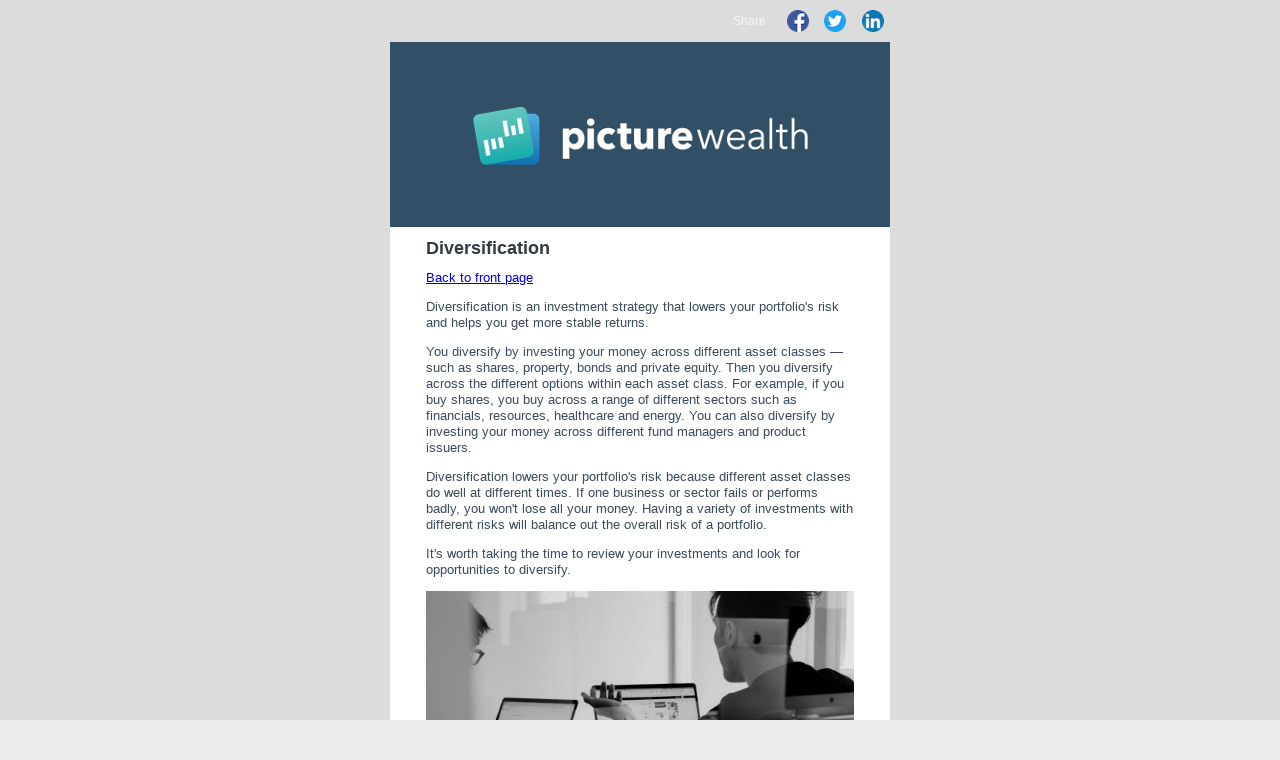

--- FILE ---
content_type: text/html
request_url: http://picturewealth.clientcommunity.com.au/1213/2660/2626/131464.html?SUB=419801
body_size: 8089
content:



		



<!DOCTYPE HTML PUBLIC "-//W3C//DTD XHTML 1.0 Transitional //EN" "http://www.w3.org/TR/xhtml1/DTD/xhtml1-transitional.dtd">
<html>
  <head>
    <title></title>
    <meta http-equiv="Content-Type" content="text/html; charset=utf-8">
    <meta name="viewport" content="width=320, target-densitydpi=device-dpi">
<style type="text/css">
/* Mobile-specific Styles */
@media only screen and (max-width: 660px) {
  table[class=w0], td[class=w0] { width: 0 !important; }
  table[class=w7], td[class=w7], img[class=w7] { width:4px !important; }
  table[class=w19], td[class=w19], img[class=w19] { width:12px !important; }
  table[class=h20], td.h20, img[class=h20] { height:20px !important; }
  table[class=w22], td[class=w22], img[class=w22] { width:14px !important; }
  table[class=w25], td[class=w25], img[class=w25] { width:25px !important; }
  table[class=w30], td[class=w30], img[class=w30] { width:20px !important; }
  table[class=w36], td[class=w36], img[class=w36] { width:10px !important; }
  table[class=w55], td[class=w55], img[class=w55] { width:55px !important; }
  table[class=w62], td[class=w62], img.w62 { width:62px !important; }
  table[class=w80], td[class=w80], img[class=w80] { width:52px !important; }
  table[class=w72], td[class=w72], img[class=w72] { width:72px !important; }
  table[class=w32], td[class=w32], img[class=w32] { width:32px !important; }
  table[class=w108], td[class=w108], img[class=w108] { width:108px !important; }
  table[class=w130], td[class=w130], img[class=w130] { width:85px !important; }
  table[class=w140], td[class=w140], img[class=w140] { width:90px !important; }
  table[class=w160], td[class=w160], img[class=w160] { width:104px !important; }
  table[class=w170], td[class=w170], img[class=w170] { width:100px !important; }
  table[class=w180], td[class=w180], img[class=w180] { width:80px !important; }
  table[class=w195], td[class=w195], img[class=w195] { width:80px !important; }
  table[class=w210], td[class=w210], img[class=w210] { width:210px !important; }
  table[class=w220], td[class=w220], img[class=w220] { width:80px !important; }
  table[class=w240], td[class=w240], img[class=w240] { width:240px !important; }
  table[class=w255], td[class=w255], img[class=w255] { width:185px !important; }
  table[class=w270], td[class=w270], img[class=w270] { width:270px !important; }
  table[class=w275], td[class=w275], img[class=w275] { width:135px !important; }
  table[class=w298], td[class=w298], img[class=w298] { width:194px !important; }
  table[class=w300], td[class=w300], img[class=w300] { width:140px !important; }
  table[class=w325], td[class=w325], img[class=w325] { width:95px !important; }
  table[class=w360], td[class=w360], img[class=w360] { width:140px !important; }
  table[class=w382], td[class=w382], img[class=w382] { width:246px !important; }
  table[class=w410], td[class=w410], img[class=w410] { width:180px !important; }
  table[class=w470], td[class=w470], img[class=w470] { width:200px !important; }
  table[class=w420], td[class=w420], img[class=w420] { width:280px !important; }
  table[class=w428], td[class=w428], img[class=w428] { width:280px !important; }
  table[class=w500], td[class=w500], img[class=w500] { width:300px !important; }
  table[class*=hide], td[class*=hide], img[class*=hide], p[class*=hide], span[class*=hide] { display:none !important; }
  table[class=h0], td[class=h0] { height: 0 !important; }
  p[class=unsubscribe] { text-align: center !important; }
  #headline p { font-size: 30px !important; }
  .article-content, #left-sidebar{ -webkit-text-size-adjust: 150% !important; -ms-text-size-adjust: 150% !important; }
  .header-content, .unsubscribe {-webkit-text-size-adjust: 150% !important; -ms-text-size-adjust: 150% !important;}
  #introduction-row, .article-content, #simple-content-row {font-size: 14px !important; -webkit-text-size-adjust: 100% !important; -ms-text-size-adjust: 100% !important;}
  img { height: auto; line-height: 100%;}
  img.web-only { display: none;}
  img.hide-on-mobile { display: none; }
  td.disclaimer div.disclaimer {font-size: 10px !important; line-height: 12px !important;}
  #article { width: 280px !important;}
  iframe.w428 { width: 280px !important; height: 225px !important; }
  .surveysection textarea { width: 280px; }
  .surveysection input[type='text'] { width: 280px; }
  .surveysection .questionfield .options span { display: inline-block; text-align: center;}
  .surveysection .questionfield .options label { display: block;}
  table.multiplequestions.stripe.ruler th {font-size: 80%;}
} 
#outlook a { padding: 0; }  /* Force Outlook to provide a "view in browser" button. */
body { width: 100% !important; }
.ReadMsgBody { width: 100%; }
.ExternalClass { width: 100%; display:block !important; } /* Force Hotmail to display emails at full width */
body { background-color: #ececec; margin: 0; padding: 0; }
img { outline: none; text-decoration: none; display: block;}
br, strong br, b br, em br, i br { line-height:100%; }
h1, h2, h3, h4, h5, h6 { line-height: 100% !important; -webkit-font-smoothing: antialiased; }
h1 a, h2 a, h3 a, h4 a, h5 a, h6 a { color: #d1d5db !important; }
h1 a:active, h2 a:active,  h3 a:active, h4 a:active, h5 a:active, h6 a:active { color: red !important; }
h1 a:visited, h2 a:visited,  h3 a:visited, h4 a:visited, h5 a:visited, h6 a:visited { color: purple !important; }
table td, table tr { border-collapse: collapse; }
.yshortcuts, .yshortcuts a, .yshortcuts a:link,.yshortcuts a:visited, .yshortcuts a:hover, .yshortcuts a span {
color: black; text-decoration: none !important; border-bottom: none !important; background: none !important;
}
code {
  white-space: normal;
  word-break: break-all;
}
#background-table { background-color: #ececec; }
#top-bar { border-radius:6px 6px 0px 0px; -moz-border-radius: 6px 6px 0px 0px; -webkit-border-radius:6px 6px 0px 0px; -webkit-font-smoothing: antialiased; background-color: #4b4044; color: #72a6a6; }
#top-bar a { font-weight: bold; color: #72a6a6; text-decoration: none;}
#footer { border-radius:0px 0px 6px 6px; -moz-border-radius: 0px 0px 6px 6px; -webkit-border-radius:0px 0px 6px 6px; -webkit-font-smoothing: antialiased; }
.header-content, .unsubscribe, .footer-content-right { -webkit-text-size-adjust: none; -ms-text-size-adjust: none; }
.header-content a { font-weight: bold; color: #72a6a6; text-decoration: none; }
#introduction-row p { margin: 5px 0 10px !important;}
#permission-reminder { white-space: normal; }

.module-content.survey {
  font-size: 12px;
  color: #3c4c5e;
  font-family: Arial,Helvetica,sans-serif;
}
.surveysection h4 {
  margin:10px 0 0;  
}
table.multiplequestions.stripe.ruler {
  text-align: center;
}
table.multiplequestions.stripe.ruler th {
  vertical-align: top;
}
table.multiplequestions.stripe.ruler .surveyquestion {
  text-align: left;
  padding-bottom: 5px;
}
table.empty p { display: none;}
#article { width: 428px; word-wrap: break-word; }
iframe.w428 { width: 428px; height: 345px; }
</style>
<!--[if gte mso 9]>
<style _tmplitem="34" >
.article-content ol, .article-content ul {
   margin: 0 0 0 24px;
   padding: 0;
   list-style-position: inside;
}
</style>
<![endif]-->
<style type="text/css">
    #header-bottom-border {
        height: 5px;
    }
    #introduction-bottom-border {
        height: 5px;
    }
    .article-title {
        line-height:24px;
        margin-bottom:5px;
        margin-top:10px;
    }
    .article-title a {
        text-decoration: none;
    }
    .article-content, .article_detail, #article {
        line-height: 15px;
        margin-bottom: 10px;
        margin-top: 0px;
    }
    .article-content a, .article_detail a {
        font-weight:bold;
        text-decoration:none;
    }
    .article-content li, .article_detail li {
        line-height: 18px;
    }
    .article-content li a, .article_detail li a {
        text-decoration:none;
    }
    .article-content img {
        max-width: 100%;
    }
    .article-content ol, .article-content ul {
        margin-bottom:18px;
        margin-left:19px;
        margin-top:0px;
        padding:0;
    }
    .article-content p {
        margin-bottom: 15px;
    }
    .article-title.with-meta {
        margin-bottom: 0;
    }
    .article-horizontal-rule {
        height: 12px;
    }
    #footer-top-border {
        height: 5px;
    }
    .unsubscribe {
        line-height: 9px;
        margin-bottom: 0px;
        margin-top: 0px;
    }
    .unsubscribe a {
        text-decoration: none;
    }
    #disclaimer {
        line-height: 11px;
    }
</style>
<style type="text/css">* css for mobile template */

/* View in Browser */
    .issue-info a {
        color: #3c4c5e;
        font-family: Arial, Helvetica, sans-serif;
        font-size: 10px;
    }

/* Welcome text font */
    .module_intro, .module_intro p, p {
        color: #3c4c5e;
        font-family: Helvetica, sans-serif;
        font-size: 13px;
        font-style: normal;
        font-weight: 500;
        line-height: 16px;
        text-align:left;
    }

    /* Heading in Welcome text area */
    .module_intro h1, h1, #article h1 {
        color: #313C47;
        font-family: Arial, Helvetica, sans-serif;
        font-size: 18px;
        text-align: left;
    }

/* Article heading font */
    /* Heading font */
    .article-title, .article-title a {
        color: #007DCE;
        font-family: Arial, Helvetica, sans-serif;
        font-size: 18px;
        font-weight:bold;
    }

 .article-title a:hover {
        color: #007DCE;
        font-family: Arial, Helvetica, sans-serif;
        font-size: 18px;
        font-weight:bold;
        text-decoration:underline;
    }

    h2 {
        color: #444444;
        font-family: Arial, Helvetica, sans-serif;
        font-size: 16px;
        font-weight:bold;
    }

   .article_detail h3, h3 {
        color: #007DCE;
        font-family: Arial, Helvetica, sans-serif;
        font-size: 14px;
        font-weight:bold;
        text-align: left;
    }


    /* text font */
    .article-content, .article-content p, 
    .article_detail, .article_detail p,
    #article {
        color: #3C4C5E;
        font-family: Helvetica, sans-serif;
        font-size: 13px;
        font-style: normal;
        font-weight: 500;
        line-height: 16px;
        text-align: left;
    }

    /* Link in text */
    
    .article_detail a, .module_intro a{
        color: #007DCE;
        text-decoration:underline;
    }

    .article-content a, .viewsubitem {
        color: #1B1D1F;
        font-size: 14px;
        font-weight:bold;
        text-decoration:none;
    }
.article-content a:hover, .viewsubitem:hover {
        color: #1B1D1F;
        font-size: 14px;
        font-weight:bold;
        text-decoration:underline;
    }

/* Survey */
.survey.module-content {
    text-align:left;
}

/* FOOTER */
    /* Disclaimer */
    .disclaimer, .disclaimer p {
        color: #F7F7F7;
        font-family: Helvetica, sans-serif;
        font-size: 10px;
        line-height: 13px;
        text-align:left;
    }
    /* Link in Disclaimer */
    .disclaimer a {
        color: #F7F7F7;
        font-family: Helvetica, sans-serif;
        font-size: 10px;
        line-height: 13px;
        text-align:left;
    }

/* Unsubscribe */
    .unsubscribe {
        color: #DFDFDF;
        font-family: Helvetica, sans-serif;
        font-size: 10px;
        line-height: 13px;
        text-align:left;
    }

/* Link in Unsubscribe */
    .unsubscribe a {
        color: #EFEFEF;
        font-weight: bold;
        text-align:left;
    } 
    .footer-company-name {
        color: #DFDFDF;
        font-family: Arial, Helvetica, sans-serif;
        font-size: 9px;
        line-height: 9px;
        text-align: left;
    }</style>

<meta property="og:title" content="" />
<meta property="og:type" content="website" />
<meta property="og:url" content="https://picturewealth.clientcommunity.com.au/1213/2660/2626/131464.html" />
<meta property="og:image" content="" />
</head>
<body>
<!-- clientalert -->


  <table width="100%" cellpadding="0" cellspacing="0" border="0" id="background-table" style="table-layout:fixed" align="center">
  <tbody>
    <tr>
    <td align="center" bgcolor="#dcdcdc">
      <table class="w500" width="500" cellpadding="0" cellspacing="0" border="0">
        <tbody>
          <tr>
            <td class="w500" width="500" align="right">
              <div class="issue-info">
              </div>
            </td>
          </tr>
          <tr><td class="w500" width="500" height="10"></td></tr>
          <tr>
            <td class="w500" width="500" align="right">
              <table class="w500" width="500" cellpadding="0" cellspacing="0" border="0">
                <tr>
                  <td class="w382 outer_font" width="382" style="text-align: right; color: #F5F5F5; font-family: Helvetica; font-size: 12px;">Share&nbsp;&nbsp;</td>
                  <td>&nbsp;</td>
                  <td width="10"></td>
                  <td><a class="fb-xfbml-parse-ignore" target="_blank" href="/?EXT_URL=https%3A%2F%2Fwww.facebook.com%2Fsharer%2Fsharer.php%3Fu%3Dhttps%3A%2F%2Fpicturewealth.clientcommunity.com.au%2F1213%2F2660%2F2626%2F131464.html%253Fsrc%3Dsdkpreparse%7C&amp;V=14&amp;MID=131464" rel="cs_facebox"><img border="0" height="22" src="https://d3s1fitzhrnlcd.cloudfront.net/images/facebook.png" alt="Facebook icon"></a></td>
                  <td width="10"></td>
                  <td><a href="https://twitter.com/intent/tweet?status=PictureWealth : https://picturewealth.clientcommunity.com.au/1213/2660/2626/131464.html"><img border="0" height="22" src="https://d3s1fitzhrnlcd.cloudfront.net/images/twitter.png" alt="Twitter"></a></td>
                  <td width="10"></td>
                  <td>
                    <a href="/?EXT_URL=https%3A%2F%2Fwww.linkedin.com%2FshareArticle%3Fmini%3Dtrue%26url%3Dhttps%3A%2F%2Fpicturewealth.clientcommunity.com.au%2F1213%2F2660%2F2626%2F131464.html%26ro%3Dfalse%26summary%3D%26source%3D%7C&amp;V=14&amp;MID=131464"><img border="0" height="22" src="https://d3s1fitzhrnlcd.cloudfront.net/images/linkedin.png" alt="LinkedIn"></a>
                  </td>
                </tr>
              </table>
            </td>
          </tr>
          <tr><td class="w500" width="500" height="10"></td></tr>
          <tr>
            <td id="header" class="w500 header" width="500" align="center" bgcolor="#315065">
              <table class="w500" width="500" cellpadding="0" cellspacing="0" border="0">
                <tbody>
                  <tr><td class="w36" width="36"></td><td class="w428" width="428" height="13"></td><td class="w36" width="36"></td></tr>
                  <tr>
                    <td class="w36" width="36"></td>
                    <td class="w428" width="428">
                      <div id="logo"><a href="http://https://picturewealth.com/"><img 
class="w428" width="428" border="0" style="margin-top: 5px;" 
 src="https://d3s1fitzhrnlcd.cloudfront.net/uploaded/level/2626/Image/picturewealth_428a.jpg" alt="PictureWealth" /></a></div>
                    </td>
                    <td class="w36" width="36"></td>
                  </tr>
                  <tr><td class="w36" width="36"></td><td class="w428" width="428" height="11"></td><td class="w36" width="36"></td></tr>
                </tbody>
              </table>
            </td>
          </tr>
          
          <tr><td id="header-bottom-border" class="w500" width="500" height="5" bgcolor="#315065"></td></tr>


          <tr id="simple-content-row" bgcolor="#ffffff">
            <td class="w500" width="500">
              <table align="left" class="w500" width="500" cellpadding="0" cellspacing="0" border="0">
                <tbody>
                  <tr>
                    <td class="w36" width="36"></td>
                    <td class="w428" width="428">
                        <table class="w428" width="428" cellpadding="0" cellspacing="0" border="0">
                           <tbody>
                             <tr>
                                <td class="module-content clientalert">
                      <repeater>
    
    
<div class="section module">
 

<div id="article">
 <h1>Diversification</h1>
<p><a href="/1213/2660/2626/131464.html">Back to front page</a></p>
 <div class="article_detail">
  
	<p>Diversification is an investment strategy that lowers your portfolio&#39;s risk and helps you get more stable returns.</p>
	<p>You diversify by investing your money across different asset classes &mdash; such as shares, property, bonds and private equity. Then you diversify across the different options within each asset class. For example, if you buy shares, you buy across a range of different sectors such as financials, resources, healthcare and energy. You can also diversify by investing your money across different fund managers and product issuers.&nbsp;</p>
	<p>Diversification lowers your portfolio&#39;s risk because different asset classes do well at different times. If one business or sector fails or performs badly, you won&#39;t lose all your money. Having a variety of investments with different risks will balance out the overall risk of a portfolio.&nbsp;</p>
	<p>It&#39;s worth taking the time to review your investments and look for opportunities to diversify.</p>
	<p><img src="https://d3s1fitzhrnlcd.cloudfront.net/uploaded/level/moreimages/2023_images/Diversification.png" label="Image" class="w428" width="428" border="0" style="margin-top: 5px;" alt="" /></p>
	<h3>How diversification benefits you</h3>
	<p>Diversification is your best defence against a single investment failing or one asset class performing poorly (for example, the share market falling or one fund manager failing).</p>
	<p>If you diversify your investments, when some fall in value, others may rise and balance out the fall. Diversification lowers your portfolio risk because, no matter what the economy does, some investments are likely to benefit. For example, when interest rates fall, bond prices rise, while shares generally do poorly at this time.</p>
	<h3>How to diversify</h3>
	<p>To diversify well you need to invest across different asset classes and within different options in an asset class. You can also diversify by investing in different fund managers or product issuers.&nbsp;</p>
	<p><strong>Review your investments</strong></p>
	<p>List all of your investments and what they&#39;re worth. This could include:</p>
	<ul>
		<li>
			<p>cash in a savings account</p> </li>
		<li>
			<p>shares</p> </li>
		<li>
			<p>managed funds</p> </li>
		<li>
			<p>an investment property</p> </li>
		<li>
			<p>your home</p> </li>
		<li>
			<p>your super</p> </li> </ul>
	<p>This will show you which asset classes you&#39;re investing in and where you could diversify.</p>
	<p><strong>Identify gaps and research other asset classes</strong></p>
	<p>If most of your money is in one or two asset classes, research other asset classes. For example, if you own a house, an investment property won&#39;t help you diversify. If property prices fall, you won&#39;t have any other investments to balance out the fall. To diversify, you could invest in different asset classes such as shares or bonds.</p>
	<p>Then within each asset class, make sure your money is invested across the different options available. For example, if you&#39;re mainly invested in one sector such as financials, you should research other sectors such as mining, materials, health care, capital goods and commercial and professional services.</p>
	<p>The way your super fund invests is a good example of diversification. Check your fund&#39;s website or annual statement to see how they invest.&nbsp;</p>
	<p><strong>Invest overseas</strong></p>
	<p>Australia has a small share of the world&#39;s investment opportunities. Investing some of your money overseas will lower the risk of investing in a single market.&nbsp;For example, investments in Asian and European markets may perform well when the Australian markets falls.</p>
	<p>If you invest overseas you&#39;ll be exposed to exchange rate risk.&nbsp;</p>
	<p><strong>Invest through a managed fund, managed account, ETF or LIC</strong></p>
	<p>A simple way to diversify is to invest through a managed fund, managed account, exhcange-traded fund (ETF) or&nbsp;<a href="/?EXT_URL=https%3A%2F%2Fmoneysmart.gov.au%2Fmanaged-funds-and-etfs%2Flisted-investment-companies-lics%7Clisted%20investment%20company%C2%A0&amp;V=14&amp;MID=131464" target="_blank">listed investment company&nbsp;</a>(LIC).</p>
	<p><em>Managed funds and managed accounts</em></p>
	<p>Managed funds and managed accounts can help you invest across a range of asset classes. Some managed funds and managed accounts offer pre-made diversified portfolios. These usually have the labels of conservative, growth or high growth depending on their asset allocation.</p>
	<p><em>ETFs and LICs</em></p>
	<p>ETFs and LICs provide a low cost way to invest in an asset class or diversify within an asset class.</p>
	<p>Most ETFs in Australia are passive funds. These track an asset price or market index, such as the ASX200 or S&amp;P500.&nbsp;</p>
	<p>Most LICs are actively managed funds and invest in one asset class, such as Australian shares or private equity.&nbsp;</p>
	<div class="smartTip">
		<p><em>Smart Tip</em></p>
		<p>Before you invest in a managed fund, managed account, ETF or LIC speak to your adviser and read the product disclosure statement (PDS). This shows you where the fund invests, key features and benefits of the fund, the expected return, risks, fees and how to complain.</p> </div>
	<h3>Keep your investments diversified</h3>
	<p>Over time, some of your investments will rise in value and others will fall. This means you could have more money in one asset class than when you started investing. You could also be less diversified. For example, if your shares go up and your bonds fall in price, you&#39;ll have a greater portion of money invested in shares. As shares are higher risk, your portfolio will also be higher risk. If you&#39;re not comfortable with this risk, it&#39;s time to re balance.</p>
	<p><strong>How to rebalance</strong></p>
	<p>You can rebalance your portfolio by:</p>
	<ul>
		<li>
			<p>Investing some extra money, such as a tax refund, in an investment you want more exposure to.</p> </li>
		<li>
			<p>Selling some investments and putting your money in other types of investments.</p> </li> </ul>
	<p>Selling investments will lead to a capital gain or a capital loss.&nbsp;</p>
	<h3>Get help with diversification</h3>
	<p>Finding the right investments can be challenging. If you need some help to build a diversified portfolio, talk to us.</p>
	<p><span style="font-size: 10px;">Source:<br />Reproduced with the permission of ASIC&rsquo;s MoneySmart Team. This article was originally published at&nbsp;https://moneysmart.gov.au/how-to-invest/diversification<br />
			<br />Important note: This provides general information and hasn&rsquo;t taken your circumstances into account.&nbsp; It&rsquo;s important to consider your particular circumstances before deciding what&rsquo;s right for you. Although the information is from sources considered reliable, we do not guarantee that it is accurate or complete.&nbsp;You should not rely upon it and should seek qualified advice before making any investment decision. Except where liability under any statute cannot be excluded, we do not accept any liability (whether under contract, tort or otherwise) for any resulting loss or damage of the reader or any other person.&nbsp; Past performance is not a reliable guide to future returns.<br />
			<br />Important<br />Any information provided by the author detailed above is separate and external to our business and our Licensee. Neither our business nor our Licensee takes any responsibility for any action or any service provided by the author. Any links have been provided with permission for information purposes only and will take you to external websites, which are not connected to our company in any way. Note: Our company does not endorse and is not responsible for the accuracy of the contents/information contained within the linked site(s) accessible from this page.<br /></span></p>


 </div>
 <p><a href="/1213/2660/2626/131464.html">Back to front page</a></p>
</div>
		
</div>
			
                      </repeater>
                                </td>
                              </tr>
                            </tbody>
                        </table>
                    </td>
                    <td class="w36" width="36"></td>
                  </tr>
                </tbody>
              </table>
            </td>
          </tr>

          <tr><td id="footer-top-border" class="w500" width="500" height="5" bgcolor="#ffffff"></td></tr>
          <tr>
            <td id="footer-top-border" class="w500" width="500" height="5" bgcolor="#315065">
            </td>
          </tr>
          
          <tr>
            <td class="w500" width="500" bgcolor="#dcdcdc">
              <table id="footer" class="w500" width="500" cellpadding="0" cellspacing="0" border="0" bgcolor="#315065">
                <tbody>
                  <tr>
                    <td class="w36" width="36"></td>
                    <td class="w428" width="428">
                      <table class="w428" width="428" cellpadding="0" cellspacing="0" border="0">
                        <tbody>
                          <tr><td class="w428" width="428" height="5"></td></tr>

                          <tr>
                             <td class="w428" width="428">
                              <table class="w428" width="428" cellpadding="0" cellspacing="0" border="0">
                                <tbody>
                                  <tr>
                                    <td class="w270" width="318">
                                      <table class="w270" width="318" cellpadding="0" cellspacing="0" border="0">
                                        <tbody>
                                          <tr><td class="w270" width="318" height="5"></td></tr>
                                          <tr>
                                            <td class="w270" width="318">
                                              <table class="w270" width="318" cellpadding="0" cellspacing="0" border="0">
                                                <tbody>
                                                  <tr>
                                                    <td class="w72" width="80">
                                                      <table class="w72" width="80" cellpadding="0" cellspacing="0" border="0">
                                                        <tbody>
                                                          <tr><td class="w72" width="80" height="3"></td></tr>
                                                          <tr><td class="h20 w72" width="80" cellpadding="0" cellspacing="0" border="0" style="background-color: white;"><a href="/?EXT_URL=https%3A%2F%2Fpicturewealth.com%2Fcontact%7C&amp;V=14&amp;MID=131464"><img src="https://d3s1fitzhrnlcd.cloudfront.net/uploaded/level/2626/template/contactus2.png" editable="true" label="Image" class="w62" width="80" border="0" style="margin: auto; vertical-align: middle;" alt="Contact"></a></td></tr>
                                                        </tbody>
                                                      </table>
                                                    </td>

                                                    <td class="w19" width="19"></td>
                                                    <td class="w72" width="80">
                                                      <table class="w72" width="80" cellpadding="0" cellspacing="0" border="0">
                                                        <tbody>
                                                          <tr><td class="w72" width="80" height="3"></td></tr>
                                                          <tr><td class="h20 w72" width="80" style="background-color: white;"><a href="/?EXT_URL=https%3A%2F%2Fpicturewealth.com%2Fteam%7C&amp;V=14&amp;MID=131464"><img src="https://d3s1fitzhrnlcd.cloudfront.net/uploaded/level/2626/template/aboutus2.png" editable="true" label="Image" class="w62" width="80" border="0" style="margin: auto; vertical-align: middle;" alt="About us"></a></td></tr>
                                                        </tbody>
                                                      </table>
                                                    </td>

                                                    <td class="w19" width="19"></td>
                                                    <td class="w108" width="120">
                                                      
                                                    </td>
                                                    <td class="w19" width="19"></td>
                                                  </tr>
                                                </tbody>
                                              </table>
                                            </td>
                                          </tr>
                                        </tbody>
                                      </table>
                                    </td>
                                    <td class="w25" width="90" style="vertical-align: top;"></td>
                                  </tr>
                                </tbody>
                              </table>
                            </td>
                          </tr>

                          <tr><td class="w428" width="428" height="5"></td></tr>

                          <tr>
                             <td class="w428" width="428">
                              <table class="w428" width="428" cellpadding="0" cellspacing="0" border="0">
                                <tbody>
                                  <tr>
                                    <td class="w428" width="428">
                                      <table class="w428" width="428" cellpadding="0" cellspacing="0" border="0">
                                        <tbody>
                                          <tr>
                                            <td class="w428" width="428">
                                              <table class="w428" width="428" cellpadding="0" cellspacing="0" border="0">
                                                <tbody>
                                                  <tr>
                                                    <td class="w428" width="428" style="vertical-align: top;">
                                                      <table class="w428" width="428" cellpadding="0" cellspacing="0" border="0">
                                                        <tbody>
                                                          <tr>
                                                            <td class="w428" width="428">
                                                              <table class="w428" width="428" cellpadding="0" cellspacing="0" border="0" style="table-layout: fixed;">
                                                                <tbody>
                                                                  <tr>
                                                                    <td class="w428" width="428">
  <span class="w30" width="30">
    <a href="/?EXT_URL=https%3A%2F%2Fwww.facebook.com%2Fpicturewealth%7C&amp;V=14&amp;MID=131464" class="w22" width="22" style="display: inline-block;">
      <img src="https://d3s1fitzhrnlcd.cloudfront.net/uploaded/level/2626/template/facebook.png" label="Image" class="w22" width="22" border="0" style="display: inline-block;" alt="Facebook">
    </a>&nbsp;
  </span>
                                                                    </td>
                                                                  </tr>
                                                                </tbody>
                                                              </table>
                                                            </td>
                                                          </tr>
                                                        </tbody>
                                                      </table>
                                                    </td>
                                                  </tr>
                                                </tbody>
                                              </table>
                                            </td>
                                          </tr>
                                        </tbody>
                                      </table>
                                    </td>
                                    <td class="w130" width="130" style="vertical-align: top;"></td>
                                  </tr>
                                </tbody>
                              </table>
                            </td>
                          </tr>

                          <tr><td class="w428" width="428" height="10"></td></tr>

                          <tr>
                            <td id="disclaimer" class="w428 disclaimer" width="428" valign="top" style="">
                              <div class="disclaimer">
                                The contents of this Bulletin are general in nature. We therefore accept no responsibility to persons acting on the information herein without first consulting us.
                              </div>
                              <div class="disclaimer" style="margin-top: 5px; margin-bottom: 5px;">
                                <p>
                                  Level 2, 218 St Georges Terrace, Perth WA 6000<br>
                                  +61 (8) 6243 0013
                                </p>
                              </div>
                            </td>
                          </tr>
                          
                          <tr><td class="w428" width="428" height="3"></td></tr>
                          <tr>
                             <td class="w428" width="428">
                              <table class="w428" width="428" cellpadding="0" cellspacing="0" border="0">
                                <tbody>
                                  <tr>
                                    <td class="w298" width="298" style="vertical-align: bottom;">
                                      <p align="left" class="unsubscribe">
                                        <a href="/1213/2660/2626/131464.html?ACTION=unsubscribe">Unsubscribe</a>
                                      </p>
                                    </td>
                                    <td></td>
                                  </tr>
                                  <tr><td class="w428" width="428" height="3"></td></tr>
                                  <tr>
                                    <td class="w298" width="298" style="vertical-align: bottom;">
                                      <p align="left" class="footer-company-name"></p>
                                    </td>
                                    <td></td>
                                  </tr>
                                  <tr><td class="w428" width="428" height="3"></td></tr>
                                  <tr>
                                    <td colspan="2" class="w428" width="428" style="vertical-align: top;">
                                      <table class="w428" width="428" cellpadding="0" cellspacing="0" border="0">
                                        <tbody>
                                          <tr>
                                            <td class="w298" width="298">
                                            </td>
                                            <td class="w130" width="130">
                                            </td>
                                          </tr>
                                        </tbody>
                                      </table>
                                    </td>
                                  </tr>
                                </tbody>
                              </table>
                            </td>
                          </tr>

                          <tr><td class="w428" width="428" height="16"></td></tr>
                        </tbody>
                      </table>
                    </td>
                    <td class="w36" width="36"></td>
                  </tr>
                </tbody>
              </table>
            </td>
          </tr>
        </tbody>
      </table>
    </td>
  </tr>
</tbody></table>

  
  <img style="font-weight:0px;font-size:0px;height:0px;width:0px;margin:0px 0px;padding: 0px 0px;" src="https://picturewealth.clientcommunity.com.au/openrate/?OPENRATE=0&UID=|UID|&LEVEL_ID=2626&MODULE_ID=131464" alt="">

  
<script type="text/javascript">
  var elements = document.getElementsByClassName('readmore');
  for (var i = 0; i < elements.length; i++) {
    elements[i].addEventListener('touchstart', touchHandler, false);
    elements[i].addEventListener('click', touchHandler, false);
    elements[i].innerHTML = '<img src="https://d3s1fitzhrnlcd.cloudfront.net/uploaded/level/stonegate/readmore.png" label="Image" class="white" width="80" border="0" alt="Read more"><img src="https://d3s1fitzhrnlcd.cloudfront.net/uploaded/level/stonegate/readmore_dark.png" label="Image" class="dark" width="80" border="0" style="display:none;" alt="Read more">';
  }

  function touchHandler(){
    this.innerHTML = '<img src="https://d3s1fitzhrnlcd.cloudfront.net/uploaded/level/stonegate/readmore_dark.png" label="Image" width="80" border="0" alt="Read more">';
  }

  var articleTitle = document.getElementsByTagName("h1")[0].innerHTML;
  var title = document.getElementsByTagName('title');
  title[0].innerHTML = articleTitle;
</script>
</body></html>


			



</%method>















	






